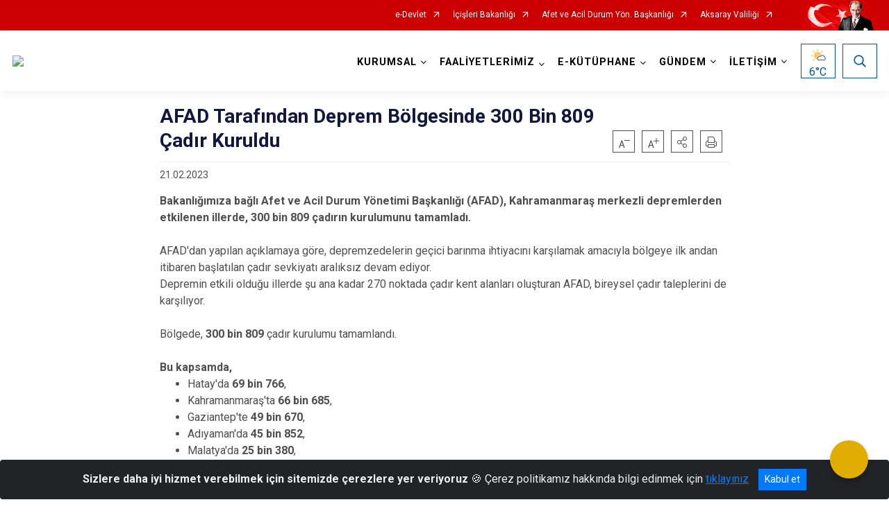

--- FILE ---
content_type: text/html; charset=utf-8
request_url: https://aksaray.afad.gov.tr/afad-tarafindan-deprem-bolgesinde-300-bin-809-cadir-kuruldu-merkezicerik
body_size: 23855
content:





<!DOCTYPE html>

<html lang=&#39;tr&#39;>
<head>
    <meta name="viewport" content="width=device-width" />
    <meta http-equiv="X-UA-Compatible" content="IE=edge">
    <meta http-equiv="Content-Type" content="text/html; charset=utf-8">
    <title>Aksaray İl Afet ve Acil Durum Müdürlüğü - AFAD Tarafından Deprem Bölgesinde 300 Bin 809 Çadır Kuruldu</title>
    <meta name="title" content="Aksaray İl Afet ve Acil Durum Müdürlüğü - AFAD Tarafından Deprem Bölgesinde 300 Bin 809 Çadır Kuruldu">
    <meta name="description" content="AFAD Tarafından Deprem Bölgesinde 300 Bin 809 Çadır Kuruldu">
    <meta name="keywords" content="afad, deprem, sel, heyelan, yardım, arama kurtarma yardım, kbrn,. afet, afet ve acil, sivil savunma, seferberlik, aydes, tatbikat, toplanma alanı, barınma alanı, ilk yardım, 112 ">
    <meta name="google-site-verification" content="Aksaray AFAD" />
    <meta name="classification" content="Government">
    <meta name="author" content="T.C. İçişleri Bakanlığı Afet ve Acil Durum Yönetimi Başkanlığı">
    <meta name="copyright" content="T.C. İçişleri Bakanlığı Afet ve Acil Durum Yönetimi Başkanlığı">
    <meta name="revisit-after" content="7 days">
    <meta name="language" content="tr">
    <link rel="shortcut icon" href="/kurumlar/aksaray.afad/TASARIM/afad_fav.png" type="image/x-icon">
    <link href="https://fonts.googleapis.com/css?family=Roboto&amp;subset=latin-ext" rel="preload" as="style" onload="this.onload=null;this.rel='stylesheet'">
    <link rel="preload" href="/Content/Site/fonts/icons.ttf" as="font" type="font/ttf" crossorigin>

    <!-- Structured Data Script  -->
    <script type="application/ld+json">
    {
        "@context": "https://schema.org",
        "@type": "GovernmentOrganization",
         "name": "Aksaray İl Afet ve Acil Durum Müdürlüğü - AFAD Tarafından Deprem Bölgesinde 300 Bin 809 Çadır Kuruldu"
    }
    </script>


    <style>

        /* The Modal (background) */
        .modal {
            display: none; /* Hidden by default */
            position: fixed; /* Stay in place */
            z-index: 1; /* Sit on top */
            left: 0;
            top: 0;
            width: 100%; /* Full width */
            height: 100%; /* Full height */
            overflow: auto !important; /* Enable scroll if needed */
            background-color: rgb(0,0,0); /* Fallback color */
            background-color: rgba(0,0,0,0.4); /* Black w/ opacity */
        }

        /* Modal Content/Box */
        .modal-content {
            background-color: #fefefe;
            margin: 5% auto; /* 15% from the top and centered */
            padding: 20px;
            border: 1px solid #888;
            border-radius: 20px !important;
            box-shadow: 10px 10px 5px #aaaaaa !important;
            width: 80%; /* Could be more or less, depending on screen size */
        }

        /* The Close Button */
        .close {
            color: #aaa;
            float: right;
            font-size: 28px;
            font-weight: bold;
        }

            .close:hover,
            .close:focus {
                color: black;
                text-decoration: none;
                cursor: pointer;
            }

            .close:hover,
            .close:focus {
                color: black;
                text-decoration: none;
                cursor: pointer;
            }



        .cookiealert {
            position: fixed;
            bottom: 0;
            left: 0;
            width: 100%;
            margin: 0 !important;
            z-index: 999;
            opacity: 0;
            visibility: hidden;
            border-radius: 0;
            transform: translateY(100%);
            transition: all 500ms ease-out;
            color: #ecf0f1;
            background: #212327;
        }

            .cookiealert.show {
                opacity: 1;
                visibility: visible;
                transform: translateY(0%);
                transition-delay: 1000ms;
            }

            .cookiealert a {
                text-decoration: underline
            }

            .cookiealert .acceptcookies {
                margin-left: 10px;
                vertical-align: baseline;
            }
    </style>

    <script src="/Icerik/js?v=kUfQR4eP2rHEbXnP8WNdPsPyxUQsqago--26Ux-XyzY1"></script>

    <link href="/Icerik/css?v=KVENz78dzrYM-R5NuMIp1Liy8ExNyOrCgaUs7GL6quM1" rel="stylesheet"/>



    <meta http-equiv="Content-Security-Policy" content="default-src *;
   img-src * 'self' data: https:; script-src 'self' 'unsafe-inline' 'unsafe-eval' *;
   style-src  'self' 'unsafe-inline' *">
    <script>
        ie = (function () {
            var undef,
                v = 3,
                div = document.createElement('div'),
                all = div.getElementsByTagName('i');
            while (
                div.innerHTML = '<!--[if gt IE ' + (++v) + ']><i></i><![endif]-->',
                all[0]
            );
            return v > 4 ? v : undef;
        }());

        if (ie < 9)
            document.body.innerHTML = '<div style="background:#EEE url(/Content/Common/min-ie9-img.png) center no-repeat; position:absolute; left:0; right:0; bottom:0; top:0; z-index:100000;"></div>';

        $(document).ready(function () {
            $('#DesignContainer').css({ "display": "block" });

            // Sayfadaki tüm <i class="icon-twitter"> etiketlerini seç
            const twitterIcons = document.querySelectorAll('i.icon-twitter');

            // Her bir <i> etiketini döngüye al
            twitterIcons.forEach(icon => {
                // Yeni SVG elementi oluştur
                const svgElement = document.createElement('div');
                svgElement.innerHTML = '<svg xmlns="http://www.w3.org/2000/svg" width="16" height="16" fill="currentColor" class="bi bi-twitter-x" viewBox="0 0 16 16"><path d="M12.6.75h2.454l-5.36 6.142L16 15.25h-4.937l-3.867-5.07-4.425 5.07H.316l5.733-6.57L0 .75h5.063l3.495 4.633L12.601.75Zm-.86 13.028h1.36L4.323 2.145H2.865z"/></svg>';

                // <i> etiketinin yerine SVG'yi ekle
                icon.parentNode.replaceChild(svgElement.firstChild, icon);
            });

        })
    </script>

<link href="/bundles/css/accessibility?v=Lu9-0Ax-l15c2Q9s_CLbJ46X65Kx2slscrL9PEdRYfc1" rel="stylesheet"/>
 <!-- CSS Bundle -->

</head>
<body>

    <div id="myModal" class="modal">

        Modal content
        <div class="modal-content">
            <span class="close">&times;</span>
            <p align="center" style="text-align:center"><span style="font-size:12pt"><span style="line-height:normal"><span style="tab-stops:14.2pt"><span style="font-family:Arial,sans-serif"><b><span lang="TR" style="font-family:&quot;Times New Roman&quot;,serif"><span style="color:#5b9bd5"><span style="letter-spacing:-.25pt">T.C. İÇİŞLERİ BAKANLIĞI</span></span></span></b></span></span></span></span></p>

            <p align="center" style="margin-bottom:16px; text-align:center"><span style="font-size:12pt"><span style="line-height:normal"><span style="tab-stops:14.2pt"><span style="font-family:Arial,sans-serif"><b><span lang="TR" style="font-family:&quot;Times New Roman&quot;,serif"><span style="color:#5b9bd5"><span style="letter-spacing:-.25pt">WEB SİTESİ GİZLİLİK VE ÇEREZ POLİTİKASI</span></span></span></b></span></span></span></span></p>


                <p style="margin-bottom:16px; text-align:justify"><span style="font-size:12px;"><span style="line-height:normal"><span style="font-family:Arial,sans-serif"><span lang="TR"><span style="font-family:&quot;Times New Roman&quot;,serif"> Web sitemizi ziyaret edenlerin kişisel verilerini 6698 sayılı Kişisel Verilerin Korunması Kanunu uyarınca işlemekte ve gizliliğini korumaktayız. Bu Web Sitesi Gizlilik ve Çerez Politikası ile ziyaretçilerin kişisel verilerinin işlenmesi, çerez politikası ve internet sitesi gizlilik ilkeleri belirlenmektedir.</span></span></span></span></span></p>


            <p style="margin-bottom:16px; text-align:justify"><span style="font-size:12px;"><span style="line-height:normal"><span style="font-family:Arial,sans-serif"><span lang="TR"><span style="font-family:&quot;Times New Roman&quot;,serif">Çerezler (cookies), küçük bilgileri saklayan küçük metin dosyalarıdır. Çerezler, ziyaret ettiğiniz internet siteleri tarafından, tarayıcılar aracılığıyla cihazınıza veya ağ sunucusuna depolanır. İnternet sitesi tarayıcınıza yüklendiğinde çerezler cihazınızda saklanır. Çerezler, internet sitesinin düzgün çalışmasını, daha güvenli hale getirilmesini, daha iyi kullanıcı deneyimi sunmasını sağlar. Oturum ve yerel depolama alanları da çerezlerle aynı amaç için kullanılır. İnternet sitemizde çerez bulunmamakta, oturum ve yerel depolama alanları çalışmaktadır.</span></span></span></span></span></p>

            <p style="margin-bottom:16px; text-align:justify"><span style="font-size:12px;"><span style="line-height:normal"><span style="font-family:Arial,sans-serif"><span lang="TR"><span style="font-family:&quot;Times New Roman&quot;,serif">Web sitemizin ziyaretçiler tarafından en verimli şekilde faydalanılması için çerezler kullanılmaktadır. Çerezler tercih edilmemesi halinde tarayıcı ayarlarından silinebilir ya da engellenebilir. Ancak bu web sitemizin performansını olumsuz etkileyebilir. Ziyaretçi tarayıcıdan çerez ayarlarını değiştirmediği sürece bu sitede çerez kullanımını kabul ettiği varsayılır.</span></span></span></span></span></p>

            <div style="text-align:justify"><span style="font-size:16px;"><strong><span style="font-family:&quot;Times New Roman&quot;,serif"><span style="color:black">1.Kişisel Verilerin İşlenme Amacı</span></span></strong></span></div>

            <p style="margin-bottom:16px; text-align:justify"><span style="font-size:12px;"><span style="line-height:normal"><span style="font-family:Arial,sans-serif"><span lang="TR"><span style="font-family:&quot;Times New Roman&quot;,serif">Web sitemizi ziyaret etmeniz dolayısıyla elde edilen kişisel verileriniz aşağıda sıralanan amaçlarla T.C. İçişleri Bakanlığı tarafından Kanun’un 5. ve 6. maddelerine uygun olarak işlenmektedir:</span></span></span></span></span></p>

            <ul>
                <li style="text-align:justify"><span style="font-size:12px;"><span style="line-height:normal"><span style="font-family:Arial,sans-serif"><span lang="TR"><span style="font-family:&quot;Times New Roman&quot;,serif">T.C. İçişleri Bakanlığı</span></span><span lang="TR"><span style="font-family:&quot;Times New Roman&quot;,serif"> tarafından yürütülen ticari faaliyetlerin yürütülmesi için gerekli çalışmaların yapılması ve buna bağlı iş süreçlerinin gerçekleştirilmesi,</span></span></span></span></span></li>
                <li style="text-align:justify"><span style="font-size:12px;"><span style="line-height:normal"><span style="font-family:Arial,sans-serif"><span lang="TR"><span style="font-family:&quot;Times New Roman&quot;,serif">T.C. İçişleri Bakanlığı</span></span><span lang="TR"><span style="font-family:&quot;Times New Roman&quot;,serif"> tarafından sunulan ürün ve hizmetlerden ilgili kişileri faydalandırmak için gerekli çalışmaların yapılması ve ilgili iş süreçlerinin gerçekleştirilmesi,</span></span></span></span></span></li>
                <li style="margin-bottom:16px; text-align:justify"><span style="font-size:12px;"><span style="line-height:normal"><span style="font-family:Arial,sans-serif"><span lang="TR"><span style="font-family:&quot;Times New Roman&quot;,serif">T.C. İçişleri Bakanlığı</span></span><span lang="TR"><span style="font-family:&quot;Times New Roman&quot;,serif"> tarafından sunulan ürün ve hizmetlerin ilgili kişilerin beğeni, kullanım alışkanlıkları ve ihtiyaçlarına göre özelleştirilerek ilgili kişilere önerilmesi ve tanıtılması.</span></span></span></span></span></li>
            </ul>

            <div style="text-align:justify">&nbsp;</div>

            <div style="text-align:justify"><span style="font-size:16px;"><strong><span style="font-family:&quot;Times New Roman&quot;,serif"><span style="color:black">2.Kişisel Verilerin Aktarıldığı Taraflar ve Aktarım Amacı</span></span></strong></span></div>

            <p style="margin-bottom:16px; text-align:justify"><span style="font-size:12px;"><span style="line-height:normal"><span style="font-family:Arial,sans-serif"><span lang="TR"><span style="font-family:&quot;Times New Roman&quot;,serif">Web sitemizi ziyaret etmeniz dolayısıyla elde edilen kişisel verileriniz, kişisel verilerinizin işlenme amaçları doğrultusunda, iş ortaklarımıza, tedarikçilerimize kanunen yetkili kamu kurumlarına ve özel kişilere Kanun’un 8. ve 9. maddelerinde belirtilen kişisel veri işleme şartları ve amaçları kapsamında aktarılabilmektedir.</span></span></span></span></span></p>

            <div style="text-align:justify"><strong><span style="font-size:16px;"><span style="font-family:&quot;Times New Roman&quot;,serif"><span style="color:black">3.Kişisel Verilerin Toplanma Yöntemi</span></span></span></strong></div>

            <p style="margin-bottom:16px; text-align:justify"><span style="font-size:12px;"><span style="line-height:normal"><span style="font-family:Arial,sans-serif"><span lang="TR"><span style="font-family:&quot;Times New Roman&quot;,serif">Çerezler, ziyaret edilen internet siteleri tarafından tarayıcılar aracılığıyla cihaza veya ağ sunucusuna depolanan küçük metin dosyalarıdır. Web sitemiz ziyaret edildiğinde, kişisel verilerin saklanması için herhangi bir çerez kullanılmamaktadır.</span></span></span></span></span></p>

            <div style="text-align:justify"><strong><span style="font-size:16px;"><span style="font-family:&quot;Times New Roman&quot;,serif"><span style="color:black">4.Çerezleri Kullanım Amacı</span></span></span></strong></div>

            <p style="margin-bottom:16px; text-align:justify"><span style="font-size:12px;"><span style="line-height:normal"><span style="font-family:Arial,sans-serif"><span lang="TR"><span style="font-family:&quot;Times New Roman&quot;,serif">Web sitemiz birinci ve üçüncü taraf çerezleri kullanır. Birinci taraf çerezleri çoğunlukla web sitesinin doğru şekilde çalışması için gereklidir, kişisel verilerinizi tutmazlar. Üçüncü taraf çerezleri, web sitemizin performansını, etkileşimini, güvenliğini, reklamları ve sonucunda daha iyi bir hizmet sunmak için kullanılır. Kullanıcı deneyimi ve web sitemizle gelecekteki etkileşimleri hızlandırmaya yardımcı olur. Bu kapsamda çerezler;</span></span></span></span></span></p>

            <p style="margin-bottom:16px; text-align:justify"><span style="font-size:14px;"><span style="line-height:normal"><span style="font-family:Arial,sans-serif"><b><span lang="TR"><span style="font-family:&quot;Times New Roman&quot;,serif">İşlevsel:</span></span></b><span lang="TR"><span style="font-family:&quot;Times New Roman&quot;,serif"> </span></span></span></span></span><span style="font-size:12px;"><span style="line-height:normal"><span style="font-family:Arial,sans-serif"><span lang="TR"><span style="font-family:&quot;Times New Roman&quot;,serif">Bunlar, web sitemizdeki bazı önemli olmayan işlevlere yardımcı olan çerezlerdir. Bu işlevler arasında videolar gibi içerik yerleştirme veya web sitesindeki içerikleri sosyal medya platformlarında paylaşma yer alır.</span></span></span></span></span></p>

            <h2 style="text-indent:0in; text-align:justify"><span style="font-size:14px;"><span style="font-family:&quot;Times New Roman&quot;,serif"><span style="color:black">Teknik olarak web sitemizde kullanılan çerez türleri aşağıdaki tabloda gösterilmektedir.</span></span></span></h2>

            <table class="Table" style="border:solid windowtext 1.0pt">
                <tbody>
                    <tr>
                        <td style="border:solid windowtext 1.0pt; width:137.3pt; padding:.75pt .75pt .75pt .75pt" width="186">
                            <p style="text-align:justify"><span style="font-size:14px;"><span style="line-height:normal"><span style="font-family:Arial,sans-serif"><span lang="TR"><span style="font-family:&quot;Times New Roman&quot;,serif">Oturum Çerezleri</span></span></span></span></span></p>

                            <p style="text-align:justify"><span style="font-size:14px;"><span style="line-height:normal"><span style="font-family:Arial,sans-serif"><i><span lang="TR"><span style="font-family:&quot;Times New Roman&quot;,serif">(Session Cookies)</span></span></i></span></span></span></p>
                        </td>
                        <td style="border:solid windowtext 1.0pt; width:344.7pt; padding:.75pt .75pt .75pt .75pt" width="463">
                            <p style="margin-right:7px; text-align:justify"><span style="font-size:14px;"><span style="line-height:normal"><span style="font-family:Arial,sans-serif"><span lang="TR"><span style="font-family:&quot;Times New Roman&quot;,serif">Oturum çerezleri ziyaretçilerimizin web sitemizi ziyaretleri süresince kullanılan, tarayıcı kapatıldıktan sonra silinen geçici çerezlerdir. Amacı ziyaretiniz süresince İnternet Sitesinin düzgün bir biçimde çalışmasının teminini sağlamaktır.</span></span></span></span></span></p>
                        </td>
                    </tr>
                </tbody>
            </table>

            <h2 style="text-indent:0in; text-align:justify">&nbsp;</h2>

            <p style="margin-bottom:16px; text-align:justify"><span style="font-size:12pt"><span style="line-height:normal"><span style="tab-stops:14.2pt"><span style="font-family:Arial,sans-serif"><b><span lang="TR" style="font-size:10.0pt"><span style="font-family:&quot;Times New Roman&quot;,serif">Web sitemizde çerez kullanılmasının başlıca amaçları aşağıda sıralanmaktadır:</span></span></b></span></span></span></span></p>

            <ul>
                <li style="margin-bottom:16px; text-align:justify"><span style="font-size:12px;"><span style="line-height:normal"><span style="font-family:Arial,sans-serif"><span lang="TR"><span style="font-family:&quot;Times New Roman&quot;,serif">•	İnternet sitesinin işlevselliğini ve performansını arttırmak yoluyla sizlere sunulan hizmetleri geliştirmek,</span></span></span></span></span></li>
            </ul>

            <div style="margin-bottom:16px; text-align:justify"><strong><span style="font-size:16px;"><span style="font-family:&quot;Times New Roman&quot;,serif"><span style="color:black">5.Çerez Tercihlerini Kontrol Etme</span></span></span></strong></div>

            <p style="margin-bottom:16px; text-align:justify"><span style="font-size:12px;"><span style="line-height:normal"><span style="font-family:Arial,sans-serif"><span lang="TR"><span style="font-family:&quot;Times New Roman&quot;,serif">Farklı tarayıcılar web siteleri tarafından kullanılan çerezleri engellemek ve silmek için farklı yöntemler sunar. Çerezleri engellemek / silmek için tarayıcı ayarları değiştirilmelidir. Tanımlama bilgilerinin nasıl yönetileceği ve silineceği hakkında daha fazla bilgi edinmek için </span></span><a href="http://www.allaboutcookies.org" style="color:blue; text-decoration:underline"><span style="font-family:&quot;Times New Roman&quot;,serif">www.allaboutcookies.org</span></a><span lang="TR"><span style="font-family:&quot;Times New Roman&quot;,serif"> adresi ziyaret edilebilir. Ziyaretçi, tarayıcı ayarlarını değiştirerek çerezlere ilişkin tercihlerini kişiselleştirme imkânına sahiptir. &nbsp;</span></span></span></span></span></p>

            <div style="text-align:justify"><strong><span style="font-size:16px;"><span style="font-family:&quot;Times New Roman&quot;,serif"><span style="color:black">6.Veri Sahiplerinin Hakları</span></span></span></strong></div>

            <p style="margin-bottom:16px; text-align:justify"><span style="font-size:12px;"><span style="line-height:normal"><span style="font-family:Arial,sans-serif"><span lang="TR"><span style="font-family:&quot;Times New Roman&quot;,serif">Kanunun ilgili kişinin haklarını düzenleyen 11 inci maddesi kapsamındaki talepleri, Politika’da düzenlendiği şekilde, ayrıntısını Bakanlığımıza ileterek yapabilir. Talebin niteliğine göre en kısa sürede ve en geç otuz gün içinde başvuruları ücretsiz olarak sonuçlandırılır; ancak işlemin ayrıca bir maliyet gerektirmesi halinde Kişisel Verileri Koruma Kurulu tarafından belirlenecek tarifeye göre ücret talep edilebilir.</span></span></span></span></span></p>

            <h2 style="text-indent:0in; text-align:justify">&nbsp;</h2>

        </div>

    </div>

    <div id="DesignContainer" class="myContainer"
         style="display:none; max-width: ;width:100%; margin-left: 0%; margin-right: 0%;margin: 0 auto;">
        
        <div class=""><div class=" afadHeader"><div>



    <script src="/Areas/WebPart/Contents/ValilikHeader/js/v1header.js"></script>
<link href="/Areas/WebPart/Contents/ValilikHeader/css/v1header.css" rel="stylesheet" />



<div id="hw48b0d3b1103b4af4b898e4da1797ab6b"  >
    <div class="top-container">
        <div class="topbar d-none d-md-block">
            <div class="container">
                <div class="row no-gutters">
                    <div class="col">
                        <ul class="nav justify-content-end">
                                    <li class="nav-item"><a class="nav-link ext-link" href="https://www.turkiye.gov.tr/" target="_blank" rel="noopener noreferrer">e-Devlet</a></li>
                                    <li class="nav-item"><a class="nav-link ext-link" href="https://www.icisleri.gov.tr/" target="_blank" rel="noopener noreferrer">İçişleri Bakanlığı</a></li>
                                    <li class="nav-item"><a class="nav-link ext-link" href="https://www.afad.gov.tr/" target="_blank" rel="noopener noreferrer">Afet ve Acil Durum Yön. Başkanlığı</a></li>
                                    <li class="nav-item"><a class="nav-link ext-link" href="http://www.aksaray.gov.tr/" target="_blank" rel="noopener noreferrer">Aksaray Valiliği</a></li>
                                                                                </ul>
                    </div>
                    <div class="col-auto">
                        <div class="topbar-img"><img class="img-fluid" src="/Areas/WebPart/Contents/FHeader/img/ataturk.svg"></div>
                    </div>
                </div>
            </div>
        </div>
        <!-- Türkiye Haritası topbar alanının dışına eklendi.-->
        <div class="topbar-turkeymap-container">
            <div class="topbar-turkeymap">
                    <h3>AFAD İl Müdürlükleri</h3>
                            </div>
        </div>
        <div class="header">
            <div class="container">
                <nav class="d-md-none navbar navbar-expand-md navbar-dark" id="MobileMenu">
                    <a class="navbar-brand float-left"
                       href="https://aksaray.afad.gov.tr">
                        <div class="logo-img"><img src="/kurumlar/aksaray.afad/TASARIM/aksaray.png"></div>
                        <div class="logo-text">Aksaray İl Afet ve Acil Durum Müdürlüğü</div>
                    </a><span class="navbar-toggler mh-btns-right">
                        <a class="navbar-toggler-icon" href="#MobileSlideMenu"><i class="icon-bars"></i></a>
                    </span>
                    <div class="collapse navbar-collapse" id="headerMobileNavbar">
                        <div class="navbar-header">Aksaray İl Afet ve Acil Durum Müdürlüğü<i class="icon-close" data-toggle="offcanvas"></i></div>
                    </div>
                </nav>
                <nav class="d-none d-md-flex navbar navbar-expand-md" id="DesktopMenu">
                    <a class="navbar-brand"
                       href="https://aksaray.afad.gov.tr">
                        <div class="logo-img"><img class="img-fluid" src="/kurumlar/aksaray.afad/TASARIM/aksaray.png"></div>
                        <div class="logo-text">Aksaray İl Afet ve Acil Durum Müdürlüğü</div>
                    </a>
                    <div class="collapse navbar-collapse" id="headerNavbar">
                            <ul class="navbar-nav ml-auto">
                <li class="nav-item dropdown">
                    <a class="nav-link dropdown-toggle droplist" id="menu_241478" href="#" role="button" data-toggle="dropdown" aria-haspopup="true" aria-expanded="false">KURUMSAL</a>
                    <div class="dropdown-menu navbarDropdown" aria-labelledby="menu_241478">
                                <a class="dropdown-item" href="//aksaray.afad.gov.tr/afad-hakkinda">Hakkımızda</a>
                                <a class="dropdown-item" href="//aksaray.afad.gov.tr/il-muduru">İl Müdürümüz</a>
                                <a class="dropdown-item" href="//aksaray.afad.gov.tr/il-mudurlugu-gorevleri">İl Müdürlüğünün Görevleri</a>
                                <a class="dropdown-item" href="//aksaray.afad.gov.tr/teskilat-semasi">Teşkilat Şeması</a>
                    </div>
                </li>
                <li class="nav-item dropdown">
                    <a class="nav-link dropdown-toggle droplist" id="menu_241485" href="#" role="button" data-toggle="dropdown" aria-haspopup="true" aria-expanded="false">FAALİYETLERİMİZ</a>
                    <div class="dropdown-menu navbarDropdown" aria-labelledby="menu_241485">
                                <a class="dropdown-item" href="https://www.afad.gov.tr/projelerimiz" target="_blank" rel="noopener noreferrer">Projelerimiz</a>
                    </div>
                </li>
                <li class="nav-item dropdown">
                    <a class="nav-link dropdown-toggle droplist" id="menu_241489" href="#" role="button" data-toggle="dropdown" aria-haspopup="true" aria-expanded="false">E-KÜTÜPHANE</a>
                    <div class="dropdown-menu navbarDropdown" aria-labelledby="menu_241489">
                                <a class="dropdown-item" href="//aksaray.afad.gov.tr/il-planlari">İL PLANLARI</a>
                                <a class="dropdown-item" href="https://www.afad.gov.tr/mevzuat" target="_blank" rel="noopener noreferrer">Mevzuat</a>
                                <a class="dropdown-item" href="https://www.afad.gov.tr/afet-raporlari" target="_blank" rel="noopener noreferrer">Afet Raporları</a>
                                <a class="dropdown-item" href="https://www.afad.gov.tr/planlar" target="_blank" rel="noopener noreferrer">Planlar</a>
                                <a class="dropdown-item" href="https://www.afad.gov.tr/sozlukler" target="_blank" rel="noopener noreferrer">Sözlükler</a>
                                <a class="dropdown-item" href="https://www.afad.gov.tr/kbrn" target="_blank" rel="noopener noreferrer">KBRN</a>
                                <a class="dropdown-item" href="https://www.afad.gov.tr/sivil-savunma" target="_blank" rel="noopener noreferrer">Sivil Savunma</a>
                                <a class="dropdown-item" href="https://www.afad.gov.tr/afete-hazir-turkiye" target="_blank" rel="noopener noreferrer">Afete Hazır Türkiye</a>
                                <a class="dropdown-item" href="https://www.afad.gov.tr/afisler---brosurler" target="_blank" rel="noopener noreferrer">Afişler ve Broşürler</a>
                                <a class="dropdown-item" href="https://www.afad.gov.tr/afet-haritalari" target="_blank" rel="noopener noreferrer">Afet Haritaları</a>
                                <a class="dropdown-item" href="https://www.afad.gov.tr/tabb-turkiye-afet-bilgi-bankasi" target="_blank" rel="noopener noreferrer">Tabb (Türkiye Afet Bilgi Bankası)</a>
                                <a class="dropdown-item" href="https://deprem.afad.gov.tr/sondepremler" target="_blank" rel="noopener noreferrer">Son Depremler</a>
                    </div>
                </li>
                <li class="nav-item dropdown">
                    <a class="nav-link dropdown-toggle droplist" id="menu_241501" href="#" role="button" data-toggle="dropdown" aria-haspopup="true" aria-expanded="false">GÜNDEM</a>
                    <div class="dropdown-menu navbarDropdown" aria-labelledby="menu_241501">
                                <a class="dropdown-item" href="//aksaray.afad.gov.tr/haberler">Haberler</a>
                                <a class="dropdown-item" href="//aksaray.afad.gov.tr/duyurular">Duyurular</a>
                                <a class="dropdown-item" href="//aksaray.afad.gov.tr/tatbikatlar">Tatbikatlar</a>
                                <a class="dropdown-item" href="//aksaray.afad.gov.tr/foto-galeri">Foto Galeri</a>
                                <a class="dropdown-item" href="//aksaray.afad.gov.tr/video-galeri">Video Galeri</a>
                                <a class="dropdown-item" href="//aksaray.afad.gov.tr/video-galeri">Afad Eğitim</a>
                    </div>
                </li>
                <li class="nav-item dropdown">
                    <a class="nav-link dropdown-toggle droplist" id="menu_241507" href="#" role="button" data-toggle="dropdown" aria-haspopup="true" aria-expanded="false">İLETİŞİM</a>
                    <div class="dropdown-menu navbarDropdown" aria-labelledby="menu_241507">
                                <a class="dropdown-item" href="//aksaray.afad.gov.tr/iletisim">İl Müdürlüğü İletişim</a>
                                <a class="dropdown-item" href="https://www.cimer.gov.tr/?bim=CfDJ8CLd_u-3vtlEmchj_bWBwBdlm1ZFJaHZ9tUY9M8WwOu6jxf2emaoEl4ujBX_o0YS_tX4GVbXRqxTrF2N2EKJDBBtliGeAHs8HP4eHfQVRas9UBb_EAQ3SuADO8PNRjygQPXcVFGJiw9A8YkyPAcr83rP3w8ah4IzEfBZlZPrrjM-JIW8FzN2HrPlqV4o8RY6ng" target="_blank" rel="noopener noreferrer">Bilgi Edinme</a>
                                <a class="dropdown-item" href="//aksaray.afad.gov.tr/iletisim">iletişim</a>
                    </div>
                </li>
    </ul>

                        <div class="header-button-container">
                            <div class="dropdown">
                                <a class="header-btn dropdown-toggle" id="headerButtonDropdown1"
                                   href="javascript:void(0);" data-toggle="dropdown" aria-haspopup="true" aria-expanded="false">
                                    <div id="wpUstHavaResimGoster"><img src="" /></div>
                                    <div class="ie-derece"><span class="havaDurumu"></span><span class="derece">&deg;C</span></div>
                                </a>
                                <div class="dropdown-menu" aria-labelledby="headerButtonDropdown1">
                                    <div class="container">
                                        <div class="row">
                                            <div class="col">
                                                <div class="header-weather-container">
                                                    <div class="header-date">
                                                        <div class="header-day">21</div>
                                                        <div class="header-monthyear"><span id="ay">Kasım</span><span id="yil">2025</span></div>
                                                    </div>
                                                    <div class="header-weather">
                                                        <div class="text" style="color:#F59300">Parçalı Bulutlu</div>
                                                        
                                                        <div id="wpAltHavaResimGoster"><img src=" " style="max-width:150px; max-height:150px; width:200px;height:200px" /></div>
                                                        <div class="heat">23</div> <div><span style="color:#F59300;font-size: 2em">&deg;C</span></div>
                                                    </div>

                                                    
                                                    <div class="header-weather-5days">
                                                            <a class="ext-link" href="https://www.mgm.gov.tr/tahmin/il-ve-ilceler.aspx?il=Aksaray" target="_blank" rel="noopener noreferrer">
                                                                5 Günlük Hava Tahmini
                                                            </a>
                                                    </div>
                                                </div>
                                            </div>
                                        </div>
                                    </div>
                                </div>
                            </div>
                            <div class="dropdown ie-search-box">
                                <a class="header-btn dropdown-toggle" id="headerButtonDropdown3"
                                   href="javascript:void(0);" data-toggle="dropdown" aria-haspopup="true" aria-expanded="false">
                                    <i class="icon-search"></i>
                                </a>
                                <div class="dropdown-menu" aria-labelledby="headerButtonDropdown3">
                                    <div class="container">
                                        <div class="row">
                                            <div class="col-md-8 col-lg-6 mx-auto">
                                                <div class="input-group form-search">
                                                    <input id="hw48b0d3b1103b4af4b898e4da1797ab6b1" class="form-control" type="text"
                                                           placeholder="Lütfen aramak istediğiniz kelimeyi yazınız."
                                                           aria-label="Lütfen aramak istediğiniz kelimeyi yazınız." aria-describedby="search-input">
                                                    <div class="input-group-append">
                                                        <button class="btn px-5" id="hw48b0d3b1103b4af4b898e4da1797ab6b2" type="button">Ara</button>
                                                    </div>
                                                </div>
                                            </div>
                                        </div>
                                    </div>
                                </div>
                            </div>
                        </div>
                    </div>
                </nav>
            </div>
        </div>
        <div class="progress-container">
            <div class="progress-bar" id="scrollindicator"></div>
        </div>
    </div>
    <div class="page_wrapper"></div>
    <div class="d-none">
        <div class="navbar-search" style="position: relative !important;">
            <div class="input-group">
                <div class="input-group-prepend"><span class="input-group-text"><i class="icon-search"></i></span></div>
                <input id="hw48b0d3b1103b4af4b898e4da1797ab6b3" class="form-control" type="text" placeholder="Lütfen aramak istediğiniz kelimeyi yazınız...">
                <div class="input-group-append"><span class="input-group-text">temizle</span></div>
            </div>
        </div>
        <div class="navbar-search" style="position: relative !important;padding-bottom: 100%;">
            <button class="btn btn-navy px-5" id="hw48b0d3b1103b4af4b898e4da1797ab6b4" onclick="mobilArama()">Ara</button>
        </div>
        <!-- Mobil menü içeriği valilikler için güncellendi-->
        <nav id="MobileSlideMenu" aria-hidden="true"  >
                <ul>
                <li>
                    <span>KURUMSAL</span>
                        <ul>
                <li>
                        <a href="//aksaray.afad.gov.tr/afad-hakkinda">Hakkımızda</a>
                </li>
                <li>
                        <a href="//aksaray.afad.gov.tr/il-muduru">İl Müdürümüz</a>
                </li>
                <li>
                        <a href="//aksaray.afad.gov.tr/il-mudurlugu-gorevleri">İl Müdürlüğünün Görevleri</a>
                </li>
                <li>
                        <a href="//aksaray.afad.gov.tr/teskilat-semasi">Teşkilat Şeması</a>
                </li>
    </ul>

                </li>
                <li>
                    <span>FAALİYETLERİMİZ</span>
                        <ul>
                <li>
                        <a class="ext-link" href="https://www.afad.gov.tr/projelerimiz" target="_blank" rel="noopener noreferrer">Projelerimiz</a>
                </li>
    </ul>

                </li>
                <li>
                    <span>E-KÜTÜPHANE</span>
                        <ul>
                <li>
                        <a href="//aksaray.afad.gov.tr/il-planlari">İL PLANLARI</a>
                </li>
                <li>
                        <a class="ext-link" href="https://www.afad.gov.tr/mevzuat" target="_blank" rel="noopener noreferrer">Mevzuat</a>
                </li>
                <li>
                        <a class="ext-link" href="https://www.afad.gov.tr/afet-raporlari" target="_blank" rel="noopener noreferrer">Afet Raporları</a>
                </li>
                <li>
                        <a class="ext-link" href="https://www.afad.gov.tr/planlar" target="_blank" rel="noopener noreferrer">Planlar</a>
                </li>
                <li>
                        <a class="ext-link" href="https://www.afad.gov.tr/sozlukler" target="_blank" rel="noopener noreferrer">Sözlükler</a>
                </li>
                <li>
                        <a class="ext-link" href="https://www.afad.gov.tr/kbrn" target="_blank" rel="noopener noreferrer">KBRN</a>
                </li>
                <li>
                        <a class="ext-link" href="https://www.afad.gov.tr/sivil-savunma" target="_blank" rel="noopener noreferrer">Sivil Savunma</a>
                </li>
                <li>
                        <a class="ext-link" href="https://www.afad.gov.tr/afete-hazir-turkiye" target="_blank" rel="noopener noreferrer">Afete Hazır Türkiye</a>
                </li>
                <li>
                        <a class="ext-link" href="https://www.afad.gov.tr/afisler---brosurler" target="_blank" rel="noopener noreferrer">Afişler ve Broşürler</a>
                </li>
                <li>
                        <a class="ext-link" href="https://www.afad.gov.tr/afet-haritalari" target="_blank" rel="noopener noreferrer">Afet Haritaları</a>
                </li>
                <li>
                        <a class="ext-link" href="https://www.afad.gov.tr/tabb-turkiye-afet-bilgi-bankasi" target="_blank" rel="noopener noreferrer">Tabb (Türkiye Afet Bilgi Bankası)</a>
                </li>
                <li>
                        <a class="ext-link" href="https://deprem.afad.gov.tr/sondepremler" target="_blank" rel="noopener noreferrer">Son Depremler</a>
                </li>
    </ul>

                </li>
                <li>
                    <span>GÜNDEM</span>
                        <ul>
                <li>
                        <a href="//aksaray.afad.gov.tr/haberler">Haberler</a>
                </li>
                <li>
                        <a href="//aksaray.afad.gov.tr/duyurular">Duyurular</a>
                </li>
                <li>
                        <a href="//aksaray.afad.gov.tr/tatbikatlar">Tatbikatlar</a>
                </li>
                <li>
                        <a href="//aksaray.afad.gov.tr/foto-galeri">Foto Galeri</a>
                </li>
                <li>
                        <a href="//aksaray.afad.gov.tr/video-galeri">Video Galeri</a>
                </li>
                <li>
                        <a href="//aksaray.afad.gov.tr/video-galeri">Afad Eğitim</a>
                </li>
    </ul>

                </li>
                <li>
                    <span>İLETİŞİM</span>
                        <ul>
                <li>
                        <a href="//aksaray.afad.gov.tr/iletisim">İl Müdürlüğü İletişim</a>
                </li>
                <li>
                        <a class="ext-link" href="https://www.cimer.gov.tr/?bim=CfDJ8CLd_u-3vtlEmchj_bWBwBdlm1ZFJaHZ9tUY9M8WwOu6jxf2emaoEl4ujBX_o0YS_tX4GVbXRqxTrF2N2EKJDBBtliGeAHs8HP4eHfQVRas9UBb_EAQ3SuADO8PNRjygQPXcVFGJiw9A8YkyPAcr83rP3w8ah4IzEfBZlZPrrjM-JIW8FzN2HrPlqV4o8RY6ng" target="_blank" rel="noopener noreferrer">Bilgi Edinme</a>
                </li>
                <li>
                        <a href="//aksaray.afad.gov.tr/iletisim">iletişim</a>
                </li>
    </ul>

                </li>
    </ul>

        </nav>
    </div>

</div>
<style>
    .btn-navy {
        color: #FFFFFF !important;
        background-color: #13183E !important;
        border: 0;
        border-radius: 0;
        width: 80%;
        line-height: 2.8125rem;
        margin: auto auto 5px auto;
        padding: 0;
    }
</style>
<script>
    var mobildilmenu = "";


    function convertHadise(hadiseKodu) {
        var dosyaYolu = "/Areas/WebPart/Contents/ValilikHeader/svg/";
        $('#wpUstHavaResimGoster').css({ 'display': 'block' });
        $('#wpAltHavaResimGoster').css({ 'display': 'block' });

        if (hadiseKodu == -9999) {
            $('#wpUstHavaResimGoster img').hide();
            $('#wpAltHavaResimGoster img').hide();
        }
        else {
            $('#wpUstHavaResimGoster img').attr('src', dosyaYolu + hadiseKodu.toLowerCase() + ".svg");
            $('#wpAltHavaResimGoster img').attr('src', dosyaYolu + hadiseKodu.toLowerCase() + ".svg");
        }


        switch (hadiseKodu) {
            //eksik gelen bütün hadise kodları buradan eklenecek
            case "A": return "Açık";
            case "AB": return "Az Bulutlu";
            case "AB-GECE": return "Az Bulutlu Gece";
            case "A-GECE": return "Açık Gece";
            case "ASGK": return "-";
            case "KR": return "-";
            case "KS": return "Kuvvetli Sağanak";
            case "KVF": return "Kuvvetli Fırtına";
            case "F": return "Fırtına";
            case "HSY": return "Hafif Sağanak Yağışlı";
            case "KF": return "Kar Fırtınalı";
            case "KKY": return "Karla Karışık Yağmurlu";
            case "PB": return "Parçalı Bulutlu";
            case "PB-": return "Parçalı Bulutlu -";
            case "PB-GECE": return "Parçalı Bulutlu Gece";
            case "RYON-GRI": return "-";
            case "TF": return "Fırtına";
            case "TSCK": return "-";
            case "TSGK": return "-";
            case "CB": return "Çok Bulutlu";
            case "HY": return "Hafif Yağmurlu";
            case "Y": return "Yağmurlu";
            case "KY": return "Kuvvetli Yağmurlu";
            case "KKY": return "Karla Karışık Yağmurlu";
            case "HKY": return "Hafif Kar Yağışlı";
            case "K": return "Kar Yağışlı";
            case "YKY": return "Yoğun Kar Yağışlı";
            case "HSY": return "Hafif Sağanak Yağışlı";
            case "SY": return "Sağanak Yağışlı";
            case "KSY": return "Kuvvetli Sağanak Yağışlı";
            case "MSY": return "Mevzi Sağanak Yağışlı";
            case "DY": return "Dolu";
            case "GSY": return "Gökgürültülü Sağanak Yağışlı";
            case "KGY": return "Gökgürültülü Sağanak Yağışlı";
            case "SIS": return "Sisli";
            case "PUS": return "Puslu";
            case "DMN": return "Dumanlı";
            case "KF": return "Kum veya Toz";
            case "R": return "Rüzgarlı";
            case "GKR": return "Güneyli Kuvvetli Rüzgar";
            case "KKR": return "Kuzeyli Kuvvetli Rüzgar";
            case "SCK": return "Sıcak";
            case "SGK": return "Soğuk";
            case "HHY": return "Yağışlı";
            default: return "";

        }
    }
    var ilid = '68';
    var ilceid = '0';
    var city = '';
    var siteturu = '6';
    $(document).ready(function () {
        if (siteturu != "2") {

            $('.nav-turkeymap').click(function () {
                $('.topbar-turkeymap').toggleClass('show');
            });

            if (siteturu == 1) {
                if (ilceid == "0") {
                    city = 'Aksaray';
                    svgturkiyeharitasi();
                    $('.topbar-turkeymap svg g g').click(function () {
                        window.open('http://www.' + $(this).attr('id') + '.gov.tr');
                    });
                }
                else {
                    city = '';
                    $.ajax({
                        type: "POST",
                        url: "/ISAYWebPart/ValilikHeader/IlHaritaGetir",
                        data: { "ilid": ilid },
                        async: false,
                        success: function (result) {
                            $('.topbar-turkeymap').html(result);
                        },
                        error: function (err, result) { new PNotify({ text: 'Hata Oluştu', type: 'error' }); }
                    });
                }
            }
            else if (siteturu == 3) {
                city = 'Aksaray';
                
            }
            else if (siteturu == 4) {
                city = 'Aksaray';
                
            }
            else if (siteturu == 5) {
                city = 'Aksaray';
                
            }
            else if (siteturu == 6) {
                city = 'Aksaray';
                
            }

        }
        else {
            city = 'Aksaray';

        }

        $('#hw48b0d3b1103b4af4b898e4da1797ab6b').css({ "display": "block" });
        $("#hw48b0d3b1103b4af4b898e4da1797ab6b").v1header({
            textColorFirst: '#fff', //en üstteki menu text renk
            textColorSecond: '#000', //altındakinin menu text renk -- valilik -- antalya -- ilçelerimiz -- kısmı
            kutuRenk: '#0054a5', //kava durumu, arama.. yerleri için, proress barı da etkiler
            textColorDropDown: '#cc0000', //1.nin dropdown color
            firstBgColor: '#cc0000', //kırmızı
            secondBgColor: '#fff', //beyaz
            city: city,
            ilid: '68'

        });

        $('#MobileSlideMenu>ul').append(mobildilmenu);

        $('#hw48b0d3b1103b4af4b898e4da1797ab6b #MobileSlideMenu').mmenu({
            hooks: {
                "openPanel:start": function ($panel) {
                    if ($('.mm-panel_opened .governorate-list').length > 0) {
                        $('.navbar-city-search').addClass('show');
                    } else {
                        $('.navbar-city-search').removeClass('show');
                    }
                },
                "openPanel:finish": function ($panel) {
                    $('.navbar-header .icon-close').click(function () {
                        $('.mm-wrapper__blocker a').click();
                        $('#MobileSlideMenu .navbar-search').removeClass('show');
                        $('#MobileSlideMenu .mm-navbars_top .btn-navbar-search').removeClass('active');
                        $('#MobileSlideMenu .header-weather-container').removeClass('show');
                        $('#MobileSlideMenu .mm-navbars_top .btn-weather').removeClass('active');
                    });
                }
            },
            "navbar": {
                title: '',
            },
            "navbars": [
                {
                    "position": "top",
                    "height": 2,
                    "content": [
                        "<div class='navbar-header'>Aksaray İl Afet ve Acil Durum Müdürlüğü<i class='icon-close'></i></div>",
                        "<div class='navbar-city-search'><div class='input-group'><input class='form-control city-filter' type='text' placeholder='Lütfen aramak istediğiniz kelimeyi yazınız.'/><div class='input-group-prepend'><span class='input-group-text'>Ara</span></div></div></div><div class='navbar-buttons'><a href='javascript:void(0);' class='btn btn-link btn-weather'><span id='wpUstHavaResimGoster' style='position: inherit !important;'><img src='' /><span id='mobilederece'></span> &deg;C</span></a> <a href='javascript:void(0);' class='btn btn-link btn-navbar-search'><i class='icon-search'></i></a></div>"
                    ]
                }
            ],
            "extensions": [
                "pagedim-black",
                "position-front",
                "position-right",
                "border-full"
            ]
        });


         $.ajax({
            type: "GET",
            url: "/ISAYWebPart/ValilikHeader/GetHavaDurumu",
            data: {"cKey": '68'},
            success: function (data) {
                if (data != null) {
                    if (data.status) {
                        var result = data.resultingObject;
                        var derece = result["sicaklik"] != null && result["sicaklik"].indexOf('.') !== -1 ? result["sicaklik"].substr(0, result["sicaklik"].indexOf('.')) : result["sicaklik"] != null ? result["sicaklik"] : "";
                        var durum = result["hadiseDurumu"] != null ? convertHadise(result["hadiseDurumu"]) : "";
                        $(".havaDurumu").text("");
                        $(".havaDurumu").text(derece);
                        $(".header-weather .text").text("");
                        $(".header-weather .heat").text("");
                        $(".header-weather .text").html(durum + " ");
                        $(".header-weather .heat").text(derece);
                        $("#mobilederece").text(derece);
                    }
                    else {
                        console.log(data.message)
                    }
                }
            },
            error: function (err) {
                console.log(err.responseText);
            }
        });




    });


    //masaüstü arama için
    $("#hw48b0d3b1103b4af4b898e4da1797ab6b1").bind("enterKey", function (e) {

       var kelime = $("#hw48b0d3b1103b4af4b898e4da1797ab6b1").val();
       if (kelime.trim().length < 3) {
            alert('Lütfen en az 3 harften oluşan bir kelime giriniz.')
        }
        else {
            var url = location.protocol + "//" + window.location.hostname + "/arama" + "/ara/" + kelime;
            window.location.href = url;
        }
    });
    $("#hw48b0d3b1103b4af4b898e4da1797ab6b1").keyup(function (e) {
        if (e.keyCode == 13) {
            $(this).trigger("enterKey");
        }
    });
    $("#hw48b0d3b1103b4af4b898e4da1797ab6b2").click(function () {
        var kelime = $("#hw48b0d3b1103b4af4b898e4da1797ab6b1").val();

        if (kelime.trim().length < 3) {
            alert('Lütfen en az 3 harften oluşan bir kelime giriniz.')
        }
        else {
            var url = location.protocol + "//" + window.location.hostname + "/arama" + "/ara/" + kelime;
            window.location.href = url;
        }
    });


    //mobil arama için
    $("#hw48b0d3b1103b4af4b898e4da1797ab6b3").bind("enterKey", function (e) {

       var kelime = $("#hw48b0d3b1103b4af4b898e4da1797ab6b3").val();
       if (kelime.trim().length < 3) {
            alert('Lütfen en az 3 harften oluşan bir kelime giriniz.')
        }
        else {
            var url = location.protocol + "//" + window.location.hostname + "/arama" + "/ara/" + kelime;
            window.location.href = url;
        }
    });
    $("#hw48b0d3b1103b4af4b898e4da1797ab6b3").keyup(function (e) {
        if (e.keyCode == 13) {
            $(this).trigger("enterKey");
        }
    });
    function mobilArama() {
        var kelime = $("#hw48b0d3b1103b4af4b898e4da1797ab6b3").val();

        if (kelime.trim().length < 3) {
            alert('Lütfen en az 3 harften oluşan bir kelime giriniz.')
        }
        else {
            var url = location.protocol + "//" + window.location.hostname + "/arama" + "/ara/" + kelime;
            window.location.href = url;
        }
    }


</script>
</div>
</div><div class=" afadortaalan"><div class="container" style="padding-top:140px;">
<div class="row">
<div class="col-lg-2 d-none d-lg-flex">&nbsp;</div>

<div class="col-lg-8">
<link href="/WebPart/FdataContent-css?v=GORLFrdl-akzUcWwSOhlNFphTnTpEDc6FJ7XIGsx03c1" rel="stylesheet"/>

<script src="/WebPart/FdataContent-js?v=kAB8lAN0gwHLnTK5mB5Nkigw_xJgXfkZ91R2iQxBv1Q1"></script>




<div id="wbc039453f641412b8b99272a547a3940" class="row detail-content-container"  >
    <div class="col-12">
        <h2 class="page-title">
                <span>AFAD Tarafından Deprem Bölgesinde 300 Bin 809 Çadır Kuruldu</span>

                <div class="share-buttons d-none d-lg-inline-flex">

                        <a class="share-group share-group-textsmall d-none d-md-block" id="smaller" href="javascript:void(0);"></a>
                        <a class="share-group share-group-textbig d-none d-md-block" id="bigger" href="javascript:void(0);"></a>
                                            <a class="share-group share-group-social dropdown-toggle" id="share-dropdown" href="javascript:void(0);" role="button" data-toggle="dropdown" aria-haspopup="true" aria-expanded="false"></a>
                        <div class="dropdown-menu" aria-labelledby="share-dropdown">
                            <a class="share-group share-group-facebook" href="" target="_blank" rel="noopener noreferrer"></a>
                            <a class="share-group share-group-linkedin" href="" target="_blank" rel="noopener noreferrer"></a>
                            <a class="share-group share-group-twitter" href="" target="_blank" rel="noopener noreferrer"><svg xmlns="http://www.w3.org/2000/svg" width="14" height="14" fill="currentColor" viewBox="0 0 16 16"><path d="M12.6.75h2.454l-5.36 6.142L16 15.25h-4.937l-3.867-5.07-4.425 5.07H.316l5.733-6.57L0 .75h5.063l3.495 4.633L12.601.75Zm-.86 13.028h1.36L4.323 2.145H2.865z" /></svg></a>
                        </div>
                                            <a class="share-group share-group-print" href="#"></a>
                    <a class="share-group IsaretDiliIcon" href="#"  onclick="lightbox_open();" style="display:none"></a>
                </div>
                <div class="share-buttons d-lg-none">
                        <div class="share-group-container">
                            
                            <a class="share-group share-group-facebook" href="" target="_blank" rel="noopener noreferrer"></a>
                            <a class="share-group share-group-linkedin" href="" target="_blank" rel="noopener noreferrer"></a>
                            <a class="share-group share-group-twitter" href="" target="_blank" rel="noopener noreferrer"><svg xmlns="http://www.w3.org/2000/svg" width="14" height="14" fill="currentColor" viewBox="0 0 16 16"><path d="M12.6.75h2.454l-5.36 6.142L16 15.25h-4.937l-3.867-5.07-4.425 5.07H.316l5.733-6.57L0 .75h5.063l3.495 4.633L12.601.75Zm-.86 13.028h1.36L4.323 2.145H2.865z" /></svg></a>
                        </div>
                    <div class="share-group-container">
                            <a class="share-group share-group-print" href="#"></a>
                        <a class="share-group IsaretDiliIcon" href="#" onclick="lightbox_open();" style="display:none"></a>
                    </div>
                </div>
        </h2>
    </div>
    <div class="col-12">
            <div class="dateandtag">
                <div class="card-date">21.02.2023</div>
            </div>
        <div class="icerik" id="wbc039453f641412b8b99272a547a39402">
            <div>
<div><strong>Bakanlığımıza bağlı Afet ve Acil Durum Y&ouml;netimi Başkanlığı (AFAD), Kahramanmaraş merkezli depremlerden etkilenen illerde, 300 bin 809 &ccedil;adırın kurulumunu tamamladı.</strong></div>

<div><br />
AFAD&#39;dan yapılan a&ccedil;ıklamaya g&ouml;re, depremzedelerin ge&ccedil;ici barınma ihtiyacını karşılamak amacıyla b&ouml;lgeye ilk andan itibaren başlatılan &ccedil;adır sevkiyatı aralıksız devam ediyor.</div>

<div>Depremin etkili olduğu illerde şu ana kadar 270 noktada &ccedil;adır kent alanları oluşturan AFAD, bireysel &ccedil;adır taleplerini de karşılıyor.</div>

<div>&nbsp;</div>

<div>B&ouml;lgede, <strong>300 bin 809</strong> &ccedil;adır kurulumu tamamlandı.</div>

<div>&nbsp;</div>

<div><strong>Bu kapsamda,</strong></div>

<ul>
	<li>Hatay&#39;da <strong>69 bin 766</strong>,</li>
	<li>Kahramanmaraş&#39;ta <strong>66 bin 685</strong>,</li>
	<li>Gaziantep&#39;te <strong>49 bin 670</strong>,</li>
	<li>Adıyaman&#39;da <strong>45 bin 852</strong>,</li>
	<li>Malatya&#39;da <strong>25 bin 380</strong>,</li>
	<li>Adana&#39;da <strong>17 bin 515</strong>,</li>
	<li>Şanlıurfa&#39;da <strong>8 bin 838</strong>,</li>
	<li>Osmaniye&#39;de <strong>7 bin 170</strong>,</li>
	<li>Diyarbakır&#39;da <strong>6 bin 328</strong>,</li>
	<li>Kilis&#39;te <strong>3 bin 605</strong> &ccedil;adır kuruldu.</li>
</ul>

<div><img alt="" src="/kurumlar/icisleri.gov.tr/icerikYonetimi/haberler/2023/02/cadir.jpg" style="width: 100%;" /></div>
</div>

        </div>
    </div>
</div>

<script>
    $(document).ready(function () {
       $('#wbc039453f641412b8b99272a547a3940').css({ "display": "block" });
        $("#wbc039453f641412b8b99272a547a3940").FDataContent({
            TitleColor: "#13183e",
            ContentColor: "#4f4f4f",
            printDivID: wbc039453f641412b8b99272a547a39402
        })

        $('#wbc039453f641412b8b99272a547a3940').find("h1").css({ 'font-family': '', 'font-size': '', 'line-height': '' });
        $('#wbc039453f641412b8b99272a547a3940').find("h2").css({ 'font-family': '', 'font-size': '', 'line-height': '' });
        $('#wbc039453f641412b8b99272a547a3940').find("h3").css({ 'font-family': '', 'font-size': '', 'line-height': '' });
        $('#wbc039453f641412b8b99272a547a3940').find("h4").css({ 'font-family': '', 'font-size': '', 'line-height': '' });
        $('#wbc039453f641412b8b99272a547a3940').find("h5").css({ 'font-family': '', 'font-size': '', 'line-height': '' });
        $('#wbc039453f641412b8b99272a547a3940').find("p").css({ 'font-family': '', 'font-size': '', 'line-height': '' });
        $('#wbc039453f641412b8b99272a547a3940').find("a").css({ 'font-family': '', 'font-size': '', 'line-height': '' });
        $('#wbc039453f641412b8b99272a547a3940').find("span").css({ 'font-family': '', 'font-size': '', 'line-height': '' });
        $('#wbc039453f641412b8b99272a547a3940').find("div").css({ 'font-family': '', 'font-size': '', 'line-height': '' });
        $('#wbc039453f641412b8b99272a547a3940').find("ul").css({ 'font-family': '', 'font-size': '', 'line-height': '' });
        $('#wbc039453f641412b8b99272a547a3940').find("li").css({ 'font-family': '', 'font-size': '', 'line-height': '' });

    })


   

  

</script>
</div>
</div>
</div>
</div><div class=" afadfooter"><div>
<div>
<style type="text/css">.footer .footer-divider {border-bottom: 1px solid #3378bb !important}

	.footer-bottom {background-color: #0054a6; font-size: 0.875rem; line-height: 0.875rem;}
		.copyright-text {color:#fff; padding:10px 20px; font-size: 0.875rem; line-height: 0.875rem; font-weight:300}
			.copyright-text img {width:44px; height:39px; border:none; display:inline-block; margin-right:10px}
</style>
<div style="background-color:#0054a6; padding-bottom:30px">
<div class="container">


<link href="/Areas/WebPart/Contents/EFooter/css/EFooter.css" rel="stylesheet" />
    <div id="ewd955fab7bea94fdd95f77c9b4a8587d6"  >
        <div class="footer d-none d-md-flex">
            <div class="row">
<div class='col-md-3'>                    <div class="footer-menu">
                        <div class="menu-header">
                                <h3>KURUMSAL</h3>
                        </div>
                            <div class="menu-content">
                                        <ul class="nav flex-column hizala" id="menu_241478">
                    <li class="nav-item">
                            <a class="nav-link" href="/afad-hakkinda">Hakkımızda</a>

                    </li>
                    <li class="nav-item">
                            <a class="nav-link" href="/il-muduru">İl Müdürümüz</a>

                    </li>
                    <li class="nav-item">
                            <a class="nav-link" href="/il-mudurlugu-gorevleri">İl Müdürlüğünün Görevleri</a>

                    </li>
                    <li class="nav-item">
                            <a class="nav-link" href="/teskilat-semasi">Teşkilat Şeması</a>

                    </li>

        </ul>

                            </div>
                    </div>
                    <div class="footer-menu">
                        <div class="menu-header">
                                <h3>FAALİYETLERİMİZ</h3>
                        </div>
                            <div class="menu-content">
                                        <ul class="nav flex-column hizala" id="menu_241485">
                    <li class="nav-item">
                            <a class="nav-link ext-link" href="https://www.afad.gov.tr/projelerimiz" target="_blank" rel="noopener noreferrer">Projelerimiz</a>

                    </li>

        </ul>

                            </div>
                    </div>
</div><div class='col-md-3'>                    <div class="footer-menu">
                        <div class="menu-header">
                                <h3>E-KÜTÜPHANE</h3>
                        </div>
                            <div class="menu-content">
                                        <ul class="nav flex-column hizala" id="menu_241489">
                    <li class="nav-item">
                            <a class="nav-link" href="/il-planlari">İL PLANLARI</a>

                    </li>
                    <li class="nav-item">
                            <a class="nav-link ext-link" href="https://www.afad.gov.tr/mevzuat" target="_blank" rel="noopener noreferrer">Mevzuat</a>

                    </li>
                    <li class="nav-item">
                            <a class="nav-link ext-link" href="https://www.afad.gov.tr/afet-raporlari" target="_blank" rel="noopener noreferrer">Afet Raporları</a>

                    </li>
                    <li class="nav-item">
                            <a class="nav-link ext-link" href="https://www.afad.gov.tr/planlar" target="_blank" rel="noopener noreferrer">Planlar</a>

                    </li>
                    <li class="nav-item">
                            <a class="nav-link ext-link" href="https://www.afad.gov.tr/sozlukler" target="_blank" rel="noopener noreferrer">Sözlükler</a>

                    </li>
                    <li class="nav-item">
                            <a class="nav-link ext-link" href="https://www.afad.gov.tr/kbrn" target="_blank" rel="noopener noreferrer">KBRN</a>

                    </li>
                    <li class="nav-item">
                            <a class="nav-link ext-link" href="https://www.afad.gov.tr/sivil-savunma" target="_blank" rel="noopener noreferrer">Sivil Savunma</a>

                    </li>
                    <li class="nav-item">
                            <a class="nav-link ext-link" href="https://www.afad.gov.tr/afete-hazir-turkiye" target="_blank" rel="noopener noreferrer">Afete Hazır Türkiye</a>

                    </li>
                    <li class="nav-item">
                            <a class="nav-link ext-link" href="https://www.afad.gov.tr/afisler---brosurler" target="_blank" rel="noopener noreferrer">Afişler ve Broşürler</a>

                    </li>
                    <li class="nav-item">
                            <a class="nav-link ext-link" href="https://www.afad.gov.tr/afet-haritalari" target="_blank" rel="noopener noreferrer">Afet Haritaları</a>

                    </li>
                    <li class="nav-item">
                            <a class="nav-link ext-link" href="https://www.afad.gov.tr/tabb-turkiye-afet-bilgi-bankasi" target="_blank" rel="noopener noreferrer">Tabb (Türkiye Afet Bilgi Bankası)</a>

                    </li>
                    <li class="nav-item">
                            <a class="nav-link ext-link" href="https://deprem.afad.gov.tr/sondepremler" target="_blank" rel="noopener noreferrer">Son Depremler</a>

                    </li>

        </ul>

                            </div>
                    </div>
</div><div class='col-md-3'>                    <div class="footer-menu">
                        <div class="menu-header">
                                <h3>GÜNDEM</h3>
                        </div>
                            <div class="menu-content">
                                        <ul class="nav flex-column hizala" id="menu_241501">
                    <li class="nav-item">
                            <a class="nav-link" href="/haberler">Haberler</a>

                    </li>
                    <li class="nav-item">
                            <a class="nav-link" href="/duyurular">Duyurular</a>

                    </li>
                    <li class="nav-item">
                            <a class="nav-link" href="/tatbikatlar">Tatbikatlar</a>

                    </li>
                    <li class="nav-item">
                            <a class="nav-link" href="/foto-galeri">Foto Galeri</a>

                    </li>
                    <li class="nav-item">
                            <a class="nav-link" href="/video-galeri">Video Galeri</a>

                    </li>
                    <li class="nav-item">
                            <a class="nav-link" href="/video-galeri">Afad Eğitim</a>

                    </li>

        </ul>

                            </div>
                    </div>
</div><div class='col-md-3'>                    <div class="footer-menu">
                        <div class="menu-header">
                                <h3>İLETİŞİM</h3>
                        </div>
                            <div class="menu-content">
                                        <ul class="nav flex-column hizala" id="menu_241507">
                    <li class="nav-item">
                            <a class="nav-link" href="/iletisim">İl Müdürlüğü İletişim</a>

                    </li>
                    <li class="nav-item">
                            <a class="nav-link ext-link" href="https://www.cimer.gov.tr/?bim=CfDJ8CLd_u-3vtlEmchj_bWBwBdlm1ZFJaHZ9tUY9M8WwOu6jxf2emaoEl4ujBX_o0YS_tX4GVbXRqxTrF2N2EKJDBBtliGeAHs8HP4eHfQVRas9UBb_EAQ3SuADO8PNRjygQPXcVFGJiw9A8YkyPAcr83rP3w8ah4IzEfBZlZPrrjM-JIW8FzN2HrPlqV4o8RY6ng" target="_blank" rel="noopener noreferrer">Bilgi Edinme</a>

                    </li>
                    <li class="nav-item">
                            <a class="nav-link" href="/iletisim">iletişim</a>

                    </li>

        </ul>

                            </div>
                    </div>
                </div>
            </div>
            <div class="footer-divider"></div>
        </div>
        <div class="footer d-flex d-md-none">
            <div class="row">
                <div class="col">
                    <div class="footer-menu">
                        <div class="menu-content">
                                    <ul class="nav flex-column hizala" id="menu_0">
                    <li class="nav-item">
                        <a class="nav-link collapsed" href="#menu_241478" data-toggle="collapse" data-target="#menu_241478" aria-expanded="false" aria-controls="menu_241478">KURUMSAL</a>
                        <div class="collapse" id="menu_241478" data-parent="#menu_0">
                                    <ul class="nav flex-column hizala" id="menu_241478">
                    <li class="nav-item">
                            <a class="nav-link" href="/afad-hakkinda">Hakkımızda</a>

                    </li>
                    <li class="nav-item">
                            <a class="nav-link" href="/il-muduru">İl Müdürümüz</a>

                    </li>
                    <li class="nav-item">
                            <a class="nav-link" href="/il-mudurlugu-gorevleri">İl Müdürlüğünün Görevleri</a>

                    </li>
                    <li class="nav-item">
                            <a class="nav-link" href="/teskilat-semasi">Teşkilat Şeması</a>

                    </li>

        </ul>

                        </div>
                    </li>
                    <li class="nav-item">
                        <a class="nav-link collapsed" href="#menu_241485" data-toggle="collapse" data-target="#menu_241485" aria-expanded="false" aria-controls="menu_241485">FAALİYETLERİMİZ</a>
                        <div class="collapse" id="menu_241485" data-parent="#menu_0">
                                    <ul class="nav flex-column hizala" id="menu_241485">
                    <li class="nav-item">
                            <a class="nav-link ext-link" href="https://www.afad.gov.tr/projelerimiz" target="_blank" rel="noopener noreferrer">Projelerimiz</a>

                    </li>

        </ul>

                        </div>
                    </li>
                    <li class="nav-item">
                        <a class="nav-link collapsed" href="#menu_241489" data-toggle="collapse" data-target="#menu_241489" aria-expanded="false" aria-controls="menu_241489">E-KÜTÜPHANE</a>
                        <div class="collapse" id="menu_241489" data-parent="#menu_0">
                                    <ul class="nav flex-column hizala" id="menu_241489">
                    <li class="nav-item">
                            <a class="nav-link" href="/il-planlari">İL PLANLARI</a>

                    </li>
                    <li class="nav-item">
                            <a class="nav-link ext-link" href="https://www.afad.gov.tr/mevzuat" target="_blank" rel="noopener noreferrer">Mevzuat</a>

                    </li>
                    <li class="nav-item">
                            <a class="nav-link ext-link" href="https://www.afad.gov.tr/afet-raporlari" target="_blank" rel="noopener noreferrer">Afet Raporları</a>

                    </li>
                    <li class="nav-item">
                            <a class="nav-link ext-link" href="https://www.afad.gov.tr/planlar" target="_blank" rel="noopener noreferrer">Planlar</a>

                    </li>
                    <li class="nav-item">
                            <a class="nav-link ext-link" href="https://www.afad.gov.tr/sozlukler" target="_blank" rel="noopener noreferrer">Sözlükler</a>

                    </li>
                    <li class="nav-item">
                            <a class="nav-link ext-link" href="https://www.afad.gov.tr/kbrn" target="_blank" rel="noopener noreferrer">KBRN</a>

                    </li>
                    <li class="nav-item">
                            <a class="nav-link ext-link" href="https://www.afad.gov.tr/sivil-savunma" target="_blank" rel="noopener noreferrer">Sivil Savunma</a>

                    </li>
                    <li class="nav-item">
                            <a class="nav-link ext-link" href="https://www.afad.gov.tr/afete-hazir-turkiye" target="_blank" rel="noopener noreferrer">Afete Hazır Türkiye</a>

                    </li>
                    <li class="nav-item">
                            <a class="nav-link ext-link" href="https://www.afad.gov.tr/afisler---brosurler" target="_blank" rel="noopener noreferrer">Afişler ve Broşürler</a>

                    </li>
                    <li class="nav-item">
                            <a class="nav-link ext-link" href="https://www.afad.gov.tr/afet-haritalari" target="_blank" rel="noopener noreferrer">Afet Haritaları</a>

                    </li>
                    <li class="nav-item">
                            <a class="nav-link ext-link" href="https://www.afad.gov.tr/tabb-turkiye-afet-bilgi-bankasi" target="_blank" rel="noopener noreferrer">Tabb (Türkiye Afet Bilgi Bankası)</a>

                    </li>
                    <li class="nav-item">
                            <a class="nav-link ext-link" href="https://deprem.afad.gov.tr/sondepremler" target="_blank" rel="noopener noreferrer">Son Depremler</a>

                    </li>

        </ul>

                        </div>
                    </li>
                    <li class="nav-item">
                        <a class="nav-link collapsed" href="#menu_241501" data-toggle="collapse" data-target="#menu_241501" aria-expanded="false" aria-controls="menu_241501">GÜNDEM</a>
                        <div class="collapse" id="menu_241501" data-parent="#menu_0">
                                    <ul class="nav flex-column hizala" id="menu_241501">
                    <li class="nav-item">
                            <a class="nav-link" href="/haberler">Haberler</a>

                    </li>
                    <li class="nav-item">
                            <a class="nav-link" href="/duyurular">Duyurular</a>

                    </li>
                    <li class="nav-item">
                            <a class="nav-link" href="/tatbikatlar">Tatbikatlar</a>

                    </li>
                    <li class="nav-item">
                            <a class="nav-link" href="/foto-galeri">Foto Galeri</a>

                    </li>
                    <li class="nav-item">
                            <a class="nav-link" href="/video-galeri">Video Galeri</a>

                    </li>
                    <li class="nav-item">
                            <a class="nav-link" href="/video-galeri">Afad Eğitim</a>

                    </li>

        </ul>

                        </div>
                    </li>
                    <li class="nav-item">
                        <a class="nav-link collapsed" href="#menu_241507" data-toggle="collapse" data-target="#menu_241507" aria-expanded="false" aria-controls="menu_241507">İLETİŞİM</a>
                        <div class="collapse" id="menu_241507" data-parent="#menu_0">
                                    <ul class="nav flex-column hizala" id="menu_241507">
                    <li class="nav-item">
                            <a class="nav-link" href="/iletisim">İl Müdürlüğü İletişim</a>

                    </li>
                    <li class="nav-item">
                            <a class="nav-link ext-link" href="https://www.cimer.gov.tr/?bim=CfDJ8CLd_u-3vtlEmchj_bWBwBdlm1ZFJaHZ9tUY9M8WwOu6jxf2emaoEl4ujBX_o0YS_tX4GVbXRqxTrF2N2EKJDBBtliGeAHs8HP4eHfQVRas9UBb_EAQ3SuADO8PNRjygQPXcVFGJiw9A8YkyPAcr83rP3w8ah4IzEfBZlZPrrjM-JIW8FzN2HrPlqV4o8RY6ng" target="_blank" rel="noopener noreferrer">Bilgi Edinme</a>

                    </li>
                    <li class="nav-item">
                            <a class="nav-link" href="/iletisim">iletişim</a>

                    </li>

        </ul>

                        </div>
                    </li>

        </ul>

                        </div>
                    </div>
                </div>
            </div>
            <div class="footer-divider"></div>
        </div>
    </div>

<script src="/Areas/WebPart/Contents/EFooter/js/EFooter.js"></script>
<script>
    $(document).ready(function () {
        $("#ewd955fab7bea94fdd95f77c9b4a8587d6").EFooter({
            textColor: '#fff',
            iconColor: '#fff'
        });
    });
</script></div>
</div>

<div class="footer-bottom" style="margin:0; background-color:#004385; border-bottom: 30px solid #0054a6;">
<div class="container">
<div class="row">
<div class="col">
<div class="copyright-text"><img src="/kurumlar/afad.gov.tr/Tasarim/afad_logo_footer.png" style="height:50px !important; top:0px !important" />
<p class="dynamic-year" style="padding-left:100px; color:#9cf">&copy; 2024 Aksaray İl&nbsp;Afet ve Acil Durum&nbsp;M&uuml;d&uuml;rl&uuml;ğ&uuml;</p>

</div>

<script>

        const currentYear = new Date().getFullYear();

        const paragraph = document.querySelector(".dynamic-year");

        paragraph.innerHTML = `&copy; ${currentYear} Aksaray İl Afet ve Acil Durum Müdürlüğü`;

</script>
</div>
</div>
</div>
</div>
</div>
</div>
</div></div>
        
    </div>

    <!-- Global site tag (gtag.js) - Google Analytics --><script async src='https://www.googletagmanager.com/gtag/js?id=UA-149359645-5'></script><script>  window.dataLayer = window.dataLayer || [];   function gtag() { dataLayer.push(arguments); }   gtag('js', new Date());  gtag('config', 'UA-149359645-5');</script>


    <div class="alert text-center cookiealert" role="alert" style="position:fixed">
        <b>Sizlere daha iyi hizmet verebilmek için sitemizde çerezlere yer veriyoruz</b> &#x1F36A; Çerez politikamız hakkında bilgi edinmek için <a href="#" onclick="Cagir();">tıklayınız</a>

        <button type="button" class="btn btn-primary btn-sm acceptcookies">
            Kabul et
        </button>
    </div>







    <script>

        // Get the modal
        var modal = document.getElementById("myModal");

        // Get the <span> element that closes the modal
        var span = document.getElementsByClassName("close")[0];

        // When the user clicks on <span> (x), close the modal
        span.onclick = function () {
            modal.style.display = "none";
        }

        // When the user clicks anywhere outside of the modal, close it
        window.onclick = function (event) {
            if (event.target == modal) {
                modal.style.display = "none";
            }
        }

        function Cagir() {

            modal.style.display = "block";


        }



        (function () {
            "use strict";

            var cookieAlert = document.querySelector(".cookiealert");
            var acceptCookies = document.querySelector(".acceptcookies");

            if (!cookieAlert) {
                return;
            }

            cookieAlert.offsetHeight; // Force browser to trigger reflow (https://stackoverflow.com/a/39451131)

            // Show the alert if we cant find the "acceptCookies" cookie
            if (!getCookie("acceptCookies")) {
                cookieAlert.classList.add("show");
            }

            // When clicking on the agree button, create a 1 year
            // cookie to remember user's choice and close the banner
            acceptCookies.addEventListener("click", function () {
                setCookie("acceptCookies", true, 365);
                cookieAlert.classList.remove("show");

                // dispatch the accept event
                window.dispatchEvent(new Event("cookieAlertAccept"))
            });

            // Cookie functions from w3schools
            function setCookie(cname, cvalue, exdays) {
                var d = new Date();
                d.setTime(d.getTime() + (exdays * 24 * 60 * 60 * 1000));
                var expires = "expires=" + d.toUTCString();
                document.cookie = cname + "=" + cvalue + ";" + expires + ";path=/";
            }

            function getCookie(cname) {
                var name = cname + "=";
                var decodedCookie = decodeURIComponent(document.cookie);
                var ca = decodedCookie.split(';');
                for (var i = 0; i < ca.length; i++) {
                    var c = ca[i];
                    while (c.charAt(0) === ' ') {
                        c = c.substring(1);
                    }
                    if (c.indexOf(name) === 0) {
                        return c.substring(name.length, c.length);
                    }
                }
                return "";
            }
        })();


    </script>

<div class="reading-guide" role="presentation"></div>
<div class="reading-mask" role="presentation">
    <div class="reading-mask-line reading-mask-line-top" role="presentation"></div>
    <div class="reading-mask-line reading-mask-line-bottom" role="presentation"></div>
    <div class="fade-area fade-area-top" role="presentation"></div>
    <div class="fade-area fade-area-bottom" role="presentation"></div>
</div>

<div class="acc-menu-container">
    <button class="acc-menu-button" onclick="toggleMenu()" aria-label="Erişilebilirlik Menüsünü Aç/Kapat" aria-expanded="false" aria-controls="accessibility-menu">
        <svg xmlns="http://www.w3.org/2000/svg" viewBox="0 0 122.88 122.88" role="img" aria-hidden="true">
            <title>Erişilebilirlik Menüsü İkonu</title>
            <path d="M61.44,0A61.46,61.46,0,1,1,18,18,61.21,61.21,0,0,1,61.44,0Zm-.39,74.18L52.1,98.91a4.94,4.94,0,0,1-2.58,2.83A5,5,0,0,1,42.7,95.5l6.24-17.28a26.3,26.3,0,0,0,1.17-4,40.64,40.64,0,0,0,.54-4.18c.24-2.53.41-5.27.54-7.9s.22-5.18.29-7.29c.09-2.63-.62-2.8-2.73-3.3l-.44-.1-18-3.39A5,5,0,0,1,27.08,46a5,5,0,0,1,5.05-7.74l19.34,3.63c.77.07,1.52.16,2.31.25a57.64,57.64,0,0,0,7.18.53A81.13,81.13,0,0,0,69.9,42c.9-.1,1.75-.21,2.6-.29l18.25-3.42A5,5,0,0,1,94.5,39a5,5,0,0,1,1.3,7,5,5,0,0,1-3.21,2.09L75.15,51.37c-.58.13-1.1.22-1.56.29-1.82.31-2.72.47-2.61,3.06.08,1.89.31,4.15.61,6.51.35,2.77.81,5.71,1.29,8.4.31,1.77.6,3.19,1,4.55s.79,2.75,1.39,4.42l6.11,16.9a5,5,0,0,1-6.82,6.24,4.94,4.94,0,0,1-2.58-2.83L63,74.23,62,72.4l-1,1.78Zm.39-53.52a8.83,8.83,0,1,1-6.24,2.59,8.79,8.79,0,0,1,6.24-2.59Zm36.35,4.43a51.42,51.42,0,1,0,15,36.35,51.27,51.27,0,0,0-15-36.35Z"></path>
        </svg>
    </button>
    <div>
        <ul class="acc-menu" id="accessibility-menu" role="menu" aria-labelledby="acc-menu-header">
            <li class="acc-menu-header" role="heading" aria-level="3">
                <h3 class="acc-h3" id="acc-menu-header">Erişilebilirlik Menüsü (Ctrl + y)</h3>
                <span id="shortcut-desc" class="visually-hidden">Erişilebilirlik Menüsü Ctrl + y ile açılır</span>
            </li>
            <li role="none">
                <button id="screenReaderToggleButton" class="btn btn-passive" onclick="enableScreenReader()" role="menuitem" aria-pressed="false" aria-label="Ekran okuyucuyu aç veya kapat"
                        aria-describedby="screen-reader-desc">
                    <i class="bi bi-headset" aria-hidden="true"></i> Ekran Okuyucu
                    
                </button>
                <span id="screen-reader-desc" class="visually-hidden">Metni sesli okur</span>
                
            </li>
            <li role="none">
                <button id="lineHeightToggleButton" class="btn btn-passive" onclick="addLineSpacing()" role="menuitem" aria-pressed="false" aria-label="Satır aralığını artır veya azalt"
                        aria-describedby="line-height-desc">
                    <i class="bi bi-clipboard-check" aria-hidden="true"></i> Satır Aralığı
                </button>
                <span id="line-height-desc" class="visually-hidden">Metin satırları arasındaki boşluğu artırır</span>
            </li>
            <li role="none">
                <button id="highlightLinksToggleButton" class="btn btn-passive" onclick="highlightLinks()" role="menuitem" aria-pressed="false" aria-label="Bağlantıları vurgula veya kaldır"
                        aria-describedby="highlight-links-desc">
                    <i class="bi bi-link" aria-hidden="true"></i> Bağlantı Vurgula
                </button>
                <span id="highlight-links-desc" class="visually-hidden">Bağlantıları renkli arka planla vurgular</span>
            </li>
            <li role="none">
                <button id="makeTextBiggerToggleButton" class="btn btn-passive" onclick="makeTextBigger()" role="menuitem" aria-pressed="false" aria-label="Metni büyüt veya küçült"
                        aria-describedby="make-text-bigger-desc">
                    <i class="bi bi-fonts" aria-hidden="true"></i> Büyük Metin
                </button>
                <span id="make-text-bigger-desc" class="visually-hidden">Metin boyutunu artırır</span>
            </li>
            <li role="none">
                <button id="alighTextLeftToggleButton" class="btn btn-passive" onclick="alignTextLeft()" role="menuitem" aria-pressed="false" aria-label="Metni sola hizala veya varsayılan hizaya döndür"
                        aria-describedby="align-text-left-desc">
                    <i class="bi bi-text-left" aria-hidden="true"></i> Metni Hizala
                </button>
                <span id="align-text-left-desc" class="visually-hidden">Tüm metni sola hizalar</span>
            </li>
            <li id="acc-cursorButton" role="none">
                <button id="makeCursorBiggerToggleButton" class="btn btn-passive" onclick="makeCursorBigger()" role="menuitem" aria-pressed="false" aria-label="İmleci büyüt veya küçült"
                        aria-describedby="make-cursor-bigger-desc">
                    <i class="bi bi-cursor-fill" aria-hidden="true"></i> Büyük İmleç
                </button>
                <span id="make-cursor-bigger-desc" class="visually-hidden">Daha büyük bir imleç kullanır</span>
            </li>
            <li id="acc-readingGuideButton" role="none">
                <button id="readingGuideToggleButton" class="btn btn-passive" onclick="addReadingGuide()" role="menuitem" aria-pressed="false" aria-label="Okuma kılavuzunu aç veya kapat"
                        aria-describedby="reading-guide-desc">
                    <i class="bi bi-eye" aria-hidden="true"></i> Okuma Kılavuzu
                </button>
                <span id="reading-guide-desc" class="visually-hidden">Okumayı kolaylaştırmak için yatay bir kılavuz ekler</span>
            </li>
            <li id="acc-readingMaskButton" role="none">
                <button id="readingMaskToggleButton" class="btn btn-passive" onclick="addReadingMask()" role="menuitem" aria-pressed="false" aria-label="Okuma maskesini aç veya kapat"
                        aria-describedby="reading-mask-desc">
                    <i class="bi bi-box" aria-hidden="true"></i> Okuma Maskesi
                </button>
                <span id="reading-mask-desc" class="visually-hidden">Okuma alanını vurgulamak için maske ekler</span>
            </li>
            <li role="none">
                <button id="setDyslexicFriendlyFontToggleButton" class="btn btn-passive" onclick="setDyslexicFriendlyFont()" role="menuitem" aria-pressed="false" aria-label="Disleksi dostu yazı tipini aç veya kapat"
                        aria-describedby="dyslexic-friendly-font-desc">
                    <i class="bi bi-type" aria-hidden="true"></i> Disleksi Dostu
                </button>
                <span id="dyslexic-friendly-font-desc" class="visually-hidden">Disleksi dostu bir yazı tipi uygular</span>
            </li>
            <li role="none">
                <button id="highContrastToggleButton" class="btn btn-passive" onclick="addHighContrast()" role="menuitem" aria-pressed="false" aria-label="Yüksek kontrast modunu aç veya kapat"
                        aria-describedby="high-contrast-desc">
                    <i class="bi bi-palette" aria-hidden="true"></i> Kontrast
                </button>
                <span id="high-contrast-desc" class="visually-hidden">Renk kontrastını artırır</span>
            </li>
            <li role="none">
                <button id="desaturateColorsToggleButton" class="btn btn-passive" onclick="desaturateColors()" role="menuitem" aria-pressed="false" aria-label="Renkleri solgunlaştır veya normale döndür"
                        aria-describedby="desaturate-colors-desc">
                    <i class="bi bi-droplet" aria-hidden="true"></i> Solgunlaştırma
                </button>
                <span id="desaturate-colors-desc" class="visually-hidden">Renk doygunluğunu kaldırır</span>
            </li>
            <li role="none">
                <button id="reduceSaturationToggleButton" class="btn btn-passive" onclick="reduceSaturation()" role="menuitem" aria-pressed="false" aria-label="Düşük doygunluk modunu aç veya kapat"
                        aria-describedby="reduce-saturation-desc">
                    <i class="bi bi-droplet-half" aria-hidden="true"></i> Düşük Doygunluk
                </button>
                <span id="reduce-saturation-desc" class="visually-hidden">Renk doygunluğunu azaltır</span>
            </li>
            <li role="none">
                <button id="increaseSaturationToggleButton" class="btn btn-passive" onclick="increaseSaturation()" role="menuitem" aria-pressed="false" aria-label="Yüksek doygunluk modunu aç veya kapat"
                        aria-describedby="increase-saturation-desc">
                    <i class="bi bi-droplet-fill" aria-hidden="true"></i> Yüksek Doygunluk
                </button>
                <span id="increase-saturation-desc" class="visually-hidden">Renk doygunluğunu artırır</span>
            </li>
            <li role="none">
                <button id="removeImagesToggleButton" class="btn btn-passive" onclick="removeImages()" role="menuitem" aria-pressed="false" aria-label="Resimleri gizle veya göster"
                        aria-describedby="remove-images-desc">
                    <i class="bi bi-images" aria-hidden="true"></i> Resimleri Gizle
                </button>
                <span id="remove-images-desc" class="visually-hidden">Tüm resimleri ve arka plan resimlerini gizler</span>
            </li>
            <li class="acc-clearButton" role="none">
                <button id="clearAllButtonsButton" class="btn btn-passive" onclick="clearAllStates()" role="menuitem" aria-label="Erişilebilirlik ayarlarını temizle"
                        aria-describedby="clear-desc">
                    <i class="bi bi-trash3-fill" aria-hidden="true"></i> Erişilebilirlik Ayarlarını Temizle
                </button>
                <span id="clear-desc" class="visually-hidden">Tüm erişilebilirlik ayarlarını sıfırlar.</span>
            </li>
        </ul>
    </div>
</div><script src="/bundles/js/accessibility?v=uR9crlvpjY2Ib6N8GUxTJm3OFCdcLRGIKLaaePsanmI1"></script>
 <!-- JS Bundle -->


</body>

</html>


